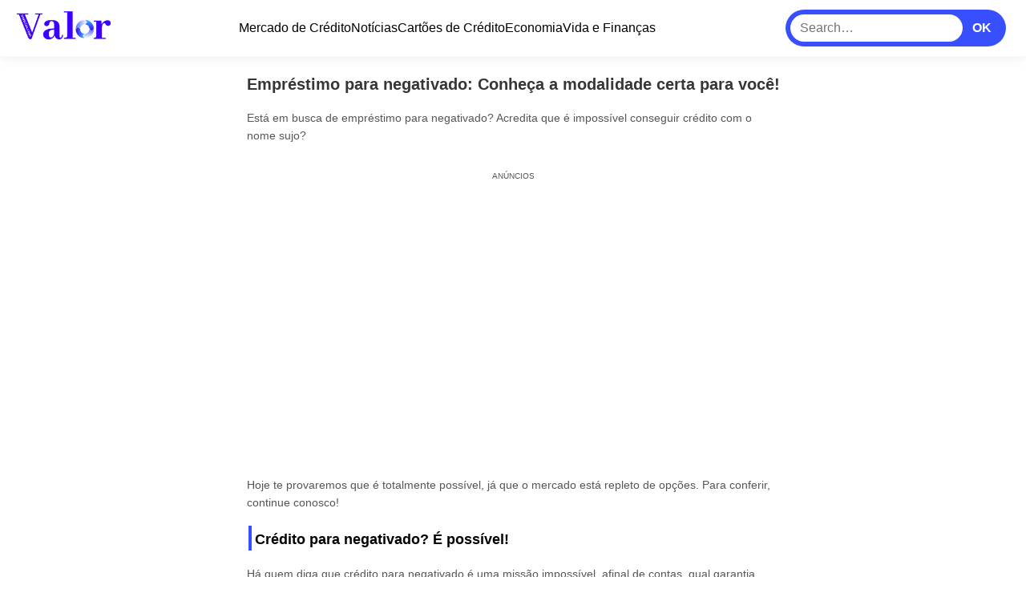

--- FILE ---
content_type: text/html; charset=UTF-8
request_url: https://valornoticias.com/emprestimo-para-negativado-conheca-a-modalidade-certa-para-voce/
body_size: 15834
content:
<!DOCTYPE html>
<html lang="pt-BR">
<head><script>(function(w,i,g){w[g]=w[g]||[];if(typeof w[g].push=='function')w[g].push(i)})
(window,'GTM-5W8GJB9','google_tags_first_party');</script><script>(function(w,d,s,l){w[l]=w[l]||[];(function(){w[l].push(arguments);})('set', 'developer_id.dYzg1YT', true);
		w[l].push({'gtm.start':new Date().getTime(),event:'gtm.js'});var f=d.getElementsByTagName(s)[0],
		j=d.createElement(s);j.async=true;j.src='/xhj3/';
		f.parentNode.insertBefore(j,f);
		})(window,document,'script','dataLayer');</script>
<meta charset="UTF-8">
<meta name="viewport" content="width=device-width, initial-scale=1">
<div class='code-block code-block-16 code-block-header-geral'>
<link rel='preload' as='script' href='https://securepubads.g.doubleclick.net/tag/js/gpt.js' />
<script async src="https://scr.actview.net/valornoticias.js"></script>
<script src="https://cdn.pixelads.io/js/valornoticias/main.js"></script>

</div>
	<style>img:is([sizes="auto" i], [sizes^="auto," i]) { contain-intrinsic-size: 3000px 1500px }</style>
	<meta name="description" content="Encontrar Empréstimo para negativado não precisa ser um desafio impossível, uma vez que existem opções acessíveis atualmente.">
<meta name="robots" content="index, follow, max-snippet:-1, max-image-preview:large, max-video-preview:-1">
<link rel="canonical" href="https://valornoticias.com/emprestimo-para-negativado-conheca-a-modalidade-certa-para-voce/">
<meta property="og:url" content="https://valornoticias.com/emprestimo-para-negativado-conheca-a-modalidade-certa-para-voce/">
<meta property="og:site_name" content="Valor Notícias">
<meta property="og:locale" content="pt_BR">
<meta property="og:type" content="article">
<meta property="article:author" content="https://www.facebook.com/valornoticias">
<meta property="article:publisher" content="https://www.facebook.com/valornoticias">
<meta property="article:section" content="Empréstimos">
<meta property="og:title" content="Empréstimo para negativado: Conheça a modalidade certa para você!  - Valor Notícias">
<meta property="og:description" content="Encontrar Empréstimo para negativado não precisa ser um desafio impossível, uma vez que existem opções acessíveis atualmente.">
<meta property="og:image" content="https://valornoticias.com/wp-content/uploads/2024/02/AnyConv.com__Emprestimo-para-negativado-Conheca-a-modalidade-certa-para-voce.webp">
<meta property="og:image:secure_url" content="https://valornoticias.com/wp-content/uploads/2024/02/AnyConv.com__Emprestimo-para-negativado-Conheca-a-modalidade-certa-para-voce.webp">
<meta property="og:image:width" content="1120">
<meta property="og:image:height" content="630">
<meta property="og:image:alt" content="Empréstimo para negativado">
<meta property="fb:pages" content="">
<meta property="fb:admins" content="">
<meta property="fb:app_id" content="">
<meta name="twitter:card" content="summary">
<meta name="twitter:title" content="Empréstimo para negativado: Conheça a modalidade certa para você!  - Valor Notícias">
<meta name="twitter:description" content="Encontrar Empréstimo para negativado não precisa ser um desafio impossível, uma vez que existem opções acessíveis atualmente.">
<meta name="twitter:image" content="https://valornoticias.com/wp-content/uploads/2024/02/AnyConv.com__Emprestimo-para-negativado-Conheca-a-modalidade-certa-para-voce-1024x576.webp">

<link rel='stylesheet' id='wp-block-library-css' href='https://valornoticias.com/wp-includes/css/dist/block-library/style.min.css?ver=6.8.3' type='text/css' media='all' />
<style id='classic-theme-styles-inline-css' type='text/css'>
/*! This file is auto-generated */
.wp-block-button__link{color:#fff;background-color:#32373c;border-radius:9999px;box-shadow:none;text-decoration:none;padding:calc(.667em + 2px) calc(1.333em + 2px);font-size:1.125em}.wp-block-file__button{background:#32373c;color:#fff;text-decoration:none}
</style>
<style id='global-styles-inline-css' type='text/css'>
:root{--wp--preset--aspect-ratio--square: 1;--wp--preset--aspect-ratio--4-3: 4/3;--wp--preset--aspect-ratio--3-4: 3/4;--wp--preset--aspect-ratio--3-2: 3/2;--wp--preset--aspect-ratio--2-3: 2/3;--wp--preset--aspect-ratio--16-9: 16/9;--wp--preset--aspect-ratio--9-16: 9/16;--wp--preset--color--black: #000000;--wp--preset--color--cyan-bluish-gray: #abb8c3;--wp--preset--color--white: #ffffff;--wp--preset--color--pale-pink: #f78da7;--wp--preset--color--vivid-red: #cf2e2e;--wp--preset--color--luminous-vivid-orange: #ff6900;--wp--preset--color--luminous-vivid-amber: #fcb900;--wp--preset--color--light-green-cyan: #7bdcb5;--wp--preset--color--vivid-green-cyan: #00d084;--wp--preset--color--pale-cyan-blue: #8ed1fc;--wp--preset--color--vivid-cyan-blue: #0693e3;--wp--preset--color--vivid-purple: #9b51e0;--wp--preset--gradient--vivid-cyan-blue-to-vivid-purple: linear-gradient(135deg,rgba(6,147,227,1) 0%,rgb(155,81,224) 100%);--wp--preset--gradient--light-green-cyan-to-vivid-green-cyan: linear-gradient(135deg,rgb(122,220,180) 0%,rgb(0,208,130) 100%);--wp--preset--gradient--luminous-vivid-amber-to-luminous-vivid-orange: linear-gradient(135deg,rgba(252,185,0,1) 0%,rgba(255,105,0,1) 100%);--wp--preset--gradient--luminous-vivid-orange-to-vivid-red: linear-gradient(135deg,rgba(255,105,0,1) 0%,rgb(207,46,46) 100%);--wp--preset--gradient--very-light-gray-to-cyan-bluish-gray: linear-gradient(135deg,rgb(238,238,238) 0%,rgb(169,184,195) 100%);--wp--preset--gradient--cool-to-warm-spectrum: linear-gradient(135deg,rgb(74,234,220) 0%,rgb(151,120,209) 20%,rgb(207,42,186) 40%,rgb(238,44,130) 60%,rgb(251,105,98) 80%,rgb(254,248,76) 100%);--wp--preset--gradient--blush-light-purple: linear-gradient(135deg,rgb(255,206,236) 0%,rgb(152,150,240) 100%);--wp--preset--gradient--blush-bordeaux: linear-gradient(135deg,rgb(254,205,165) 0%,rgb(254,45,45) 50%,rgb(107,0,62) 100%);--wp--preset--gradient--luminous-dusk: linear-gradient(135deg,rgb(255,203,112) 0%,rgb(199,81,192) 50%,rgb(65,88,208) 100%);--wp--preset--gradient--pale-ocean: linear-gradient(135deg,rgb(255,245,203) 0%,rgb(182,227,212) 50%,rgb(51,167,181) 100%);--wp--preset--gradient--electric-grass: linear-gradient(135deg,rgb(202,248,128) 0%,rgb(113,206,126) 100%);--wp--preset--gradient--midnight: linear-gradient(135deg,rgb(2,3,129) 0%,rgb(40,116,252) 100%);--wp--preset--font-size--small: 13px;--wp--preset--font-size--medium: 20px;--wp--preset--font-size--large: 36px;--wp--preset--font-size--x-large: 42px;--wp--preset--spacing--20: 0.44rem;--wp--preset--spacing--30: 0.67rem;--wp--preset--spacing--40: 1rem;--wp--preset--spacing--50: 1.5rem;--wp--preset--spacing--60: 2.25rem;--wp--preset--spacing--70: 3.38rem;--wp--preset--spacing--80: 5.06rem;--wp--preset--shadow--natural: 6px 6px 9px rgba(0, 0, 0, 0.2);--wp--preset--shadow--deep: 12px 12px 50px rgba(0, 0, 0, 0.4);--wp--preset--shadow--sharp: 6px 6px 0px rgba(0, 0, 0, 0.2);--wp--preset--shadow--outlined: 6px 6px 0px -3px rgba(255, 255, 255, 1), 6px 6px rgba(0, 0, 0, 1);--wp--preset--shadow--crisp: 6px 6px 0px rgba(0, 0, 0, 1);}:where(.is-layout-flex){gap: 0.5em;}:where(.is-layout-grid){gap: 0.5em;}body .is-layout-flex{display: flex;}.is-layout-flex{flex-wrap: wrap;align-items: center;}.is-layout-flex > :is(*, div){margin: 0;}body .is-layout-grid{display: grid;}.is-layout-grid > :is(*, div){margin: 0;}:where(.wp-block-columns.is-layout-flex){gap: 2em;}:where(.wp-block-columns.is-layout-grid){gap: 2em;}:where(.wp-block-post-template.is-layout-flex){gap: 1.25em;}:where(.wp-block-post-template.is-layout-grid){gap: 1.25em;}.has-black-color{color: var(--wp--preset--color--black) !important;}.has-cyan-bluish-gray-color{color: var(--wp--preset--color--cyan-bluish-gray) !important;}.has-white-color{color: var(--wp--preset--color--white) !important;}.has-pale-pink-color{color: var(--wp--preset--color--pale-pink) !important;}.has-vivid-red-color{color: var(--wp--preset--color--vivid-red) !important;}.has-luminous-vivid-orange-color{color: var(--wp--preset--color--luminous-vivid-orange) !important;}.has-luminous-vivid-amber-color{color: var(--wp--preset--color--luminous-vivid-amber) !important;}.has-light-green-cyan-color{color: var(--wp--preset--color--light-green-cyan) !important;}.has-vivid-green-cyan-color{color: var(--wp--preset--color--vivid-green-cyan) !important;}.has-pale-cyan-blue-color{color: var(--wp--preset--color--pale-cyan-blue) !important;}.has-vivid-cyan-blue-color{color: var(--wp--preset--color--vivid-cyan-blue) !important;}.has-vivid-purple-color{color: var(--wp--preset--color--vivid-purple) !important;}.has-black-background-color{background-color: var(--wp--preset--color--black) !important;}.has-cyan-bluish-gray-background-color{background-color: var(--wp--preset--color--cyan-bluish-gray) !important;}.has-white-background-color{background-color: var(--wp--preset--color--white) !important;}.has-pale-pink-background-color{background-color: var(--wp--preset--color--pale-pink) !important;}.has-vivid-red-background-color{background-color: var(--wp--preset--color--vivid-red) !important;}.has-luminous-vivid-orange-background-color{background-color: var(--wp--preset--color--luminous-vivid-orange) !important;}.has-luminous-vivid-amber-background-color{background-color: var(--wp--preset--color--luminous-vivid-amber) !important;}.has-light-green-cyan-background-color{background-color: var(--wp--preset--color--light-green-cyan) !important;}.has-vivid-green-cyan-background-color{background-color: var(--wp--preset--color--vivid-green-cyan) !important;}.has-pale-cyan-blue-background-color{background-color: var(--wp--preset--color--pale-cyan-blue) !important;}.has-vivid-cyan-blue-background-color{background-color: var(--wp--preset--color--vivid-cyan-blue) !important;}.has-vivid-purple-background-color{background-color: var(--wp--preset--color--vivid-purple) !important;}.has-black-border-color{border-color: var(--wp--preset--color--black) !important;}.has-cyan-bluish-gray-border-color{border-color: var(--wp--preset--color--cyan-bluish-gray) !important;}.has-white-border-color{border-color: var(--wp--preset--color--white) !important;}.has-pale-pink-border-color{border-color: var(--wp--preset--color--pale-pink) !important;}.has-vivid-red-border-color{border-color: var(--wp--preset--color--vivid-red) !important;}.has-luminous-vivid-orange-border-color{border-color: var(--wp--preset--color--luminous-vivid-orange) !important;}.has-luminous-vivid-amber-border-color{border-color: var(--wp--preset--color--luminous-vivid-amber) !important;}.has-light-green-cyan-border-color{border-color: var(--wp--preset--color--light-green-cyan) !important;}.has-vivid-green-cyan-border-color{border-color: var(--wp--preset--color--vivid-green-cyan) !important;}.has-pale-cyan-blue-border-color{border-color: var(--wp--preset--color--pale-cyan-blue) !important;}.has-vivid-cyan-blue-border-color{border-color: var(--wp--preset--color--vivid-cyan-blue) !important;}.has-vivid-purple-border-color{border-color: var(--wp--preset--color--vivid-purple) !important;}.has-vivid-cyan-blue-to-vivid-purple-gradient-background{background: var(--wp--preset--gradient--vivid-cyan-blue-to-vivid-purple) !important;}.has-light-green-cyan-to-vivid-green-cyan-gradient-background{background: var(--wp--preset--gradient--light-green-cyan-to-vivid-green-cyan) !important;}.has-luminous-vivid-amber-to-luminous-vivid-orange-gradient-background{background: var(--wp--preset--gradient--luminous-vivid-amber-to-luminous-vivid-orange) !important;}.has-luminous-vivid-orange-to-vivid-red-gradient-background{background: var(--wp--preset--gradient--luminous-vivid-orange-to-vivid-red) !important;}.has-very-light-gray-to-cyan-bluish-gray-gradient-background{background: var(--wp--preset--gradient--very-light-gray-to-cyan-bluish-gray) !important;}.has-cool-to-warm-spectrum-gradient-background{background: var(--wp--preset--gradient--cool-to-warm-spectrum) !important;}.has-blush-light-purple-gradient-background{background: var(--wp--preset--gradient--blush-light-purple) !important;}.has-blush-bordeaux-gradient-background{background: var(--wp--preset--gradient--blush-bordeaux) !important;}.has-luminous-dusk-gradient-background{background: var(--wp--preset--gradient--luminous-dusk) !important;}.has-pale-ocean-gradient-background{background: var(--wp--preset--gradient--pale-ocean) !important;}.has-electric-grass-gradient-background{background: var(--wp--preset--gradient--electric-grass) !important;}.has-midnight-gradient-background{background: var(--wp--preset--gradient--midnight) !important;}.has-small-font-size{font-size: var(--wp--preset--font-size--small) !important;}.has-medium-font-size{font-size: var(--wp--preset--font-size--medium) !important;}.has-large-font-size{font-size: var(--wp--preset--font-size--large) !important;}.has-x-large-font-size{font-size: var(--wp--preset--font-size--x-large) !important;}
:where(.wp-block-post-template.is-layout-flex){gap: 1.25em;}:where(.wp-block-post-template.is-layout-grid){gap: 1.25em;}
:where(.wp-block-columns.is-layout-flex){gap: 2em;}:where(.wp-block-columns.is-layout-grid){gap: 2em;}
:root :where(.wp-block-pullquote){font-size: 1.5em;line-height: 1.6;}
</style>
<link rel='stylesheet' id='contact-form-7-css' href='https://valornoticias.com/wp-content/plugins/contact-form-7/includes/css/styles.css?ver=6.1' type='text/css' media='all' />
<link rel='stylesheet' id='trp-language-switcher-style-css' href='https://valornoticias.com/wp-content/plugins/translatepress-multilingual/assets/css/trp-language-switcher.css?ver=2.9.22' type='text/css' media='all' />
<link rel='stylesheet' id='styles-css' href='https://valornoticias.com/wp-content/themes/pixel-ads-theme1.6.1/style.css?ver=1' type='text/css' media='all' />

<link rel='shortlink' href='https://valornoticias.com/?p=33794' />
<link rel="alternate" title="oEmbed (JSON)" type="application/json+oembed" href="https://valornoticias.com/wp-json/oembed/1.0/embed?url=https%3A%2F%2Fvalornoticias.com%2Femprestimo-para-negativado-conheca-a-modalidade-certa-para-voce%2F" />
<link rel="alternate" title="oEmbed (XML)" type="text/xml+oembed" href="https://valornoticias.com/wp-json/oembed/1.0/embed?url=https%3A%2F%2Fvalornoticias.com%2Femprestimo-para-negativado-conheca-a-modalidade-certa-para-voce%2F&#038;format=xml" />
<link rel="alternate" hreflang="pt-BR" href="https://valornoticias.com/emprestimo-para-negativado-conheca-a-modalidade-certa-para-voce/"/>
<link rel="alternate" hreflang="en-US" href="https://valornoticias.com/en/emprestimo-para-negativado-conheca-a-modalidade-certa-para-voce/"/>
<link rel="alternate" hreflang="pt" href="https://valornoticias.com/emprestimo-para-negativado-conheca-a-modalidade-certa-para-voce/"/>
<link rel="alternate" hreflang="en" href="https://valornoticias.com/en/emprestimo-para-negativado-conheca-a-modalidade-certa-para-voce/"/>
<style type="text/css">.broken_link, a.broken_link {
	text-decoration: line-through;
}</style><!-- Google Tag Manager -->
<script>(function(w,d,s,l,i){w[l]=w[l]||[];w[l].push({'gtm.start':
new Date().getTime(),event:'gtm.js'});var f=d.getElementsByTagName(s)[0],
j=d.createElement(s),dl=l!='dataLayer'?'&l='+l:'';j.async=true;j.src=
'https://www.googletagmanager.com/gtm.js?id='+i+dl;f.parentNode.insertBefore(j,f);
})(window,document,'script','dataLayer','GTM-5W8GJB9');</script>
<!-- End Google Tag Manager -->

<meta name="facebook-domain-verification" content="zxdsz7eb4owbuwmnj9jgs5k6uutqxp" />


<style>

*{box-sizing:border-box}

body{
  margin:0;
  background:;
  color:var(--text);
  font-family:-apple-system,BlinkMacSystemFont,"Segoe UI",Roboto,Arial,sans-serif;
}

/* ================= HEADER ================= */

header{
  position:relative;
  z-index:1000;
  background:#ffffff;
  box-shadow:0 4px 12px rgba(0,0,0,.06);
}

.header-wrap{
  height:70px;
  margin:0 auto;
  padding:0 20px;
  display:flex;
  align-items:center;
  justify-content:space-between;
}
/* DESKTOP MENU */

.menu-desktop{
  display:flex;
  gap:24px;
  list-style:none;
  margin:0;
  padding:0;
}

.menu-desktop a{
  text-decoration:none;
  color: black;
  font-weight:500;
}

/* SEARCH */

.search form{
  display:flex;
  background:#384ffd;
  padding:6px;
  border-radius:30px;
  margin: 5px;
}

.search input{
  border:0;
  padding:8px 12px;
  border-radius:20px;
}

.search input[type="submit"]{
  background:#384ffd;;
  color:#fff;
  font-weight:600;
  cursor:pointer;
}

/* ================= MOBILE ================= */

.menu-toggle{
  display:none;
}

/* botão hamburguer */
.menu-toggle-label{
  display:none;
  flex-direction:column;
  gap:5px;
  cursor:pointer;
}

.menu-toggle-label span{
  width:24px;
  height:3px;
  background: black;
}

/* overlay */
.menu-overlay{
  position:fixed;
  inset:0;
  background:rgba(0,0,0,.5);
  opacity:0;
  pointer-events:none;
  transition:.3s;
  z-index:9998;
}

/* menu mobile */
.menu-mobile{
  position:fixed;
  top:0;
  left:0;
  width:100%;
  height:100%;
  background:#ffffff;;
  padding:80px 24px;
  transform:translateX(-100%);
  transition:.3s;
  z-index:9999;
}

/* abrir */
.menu-toggle:checked ~ .menu-overlay{
  opacity:1;
  pointer-events:auto;
}

.menu-toggle:checked ~ .menu-mobile{
  transform:translateX(0);
}

/* fechar */
.menu-close{
  position:absolute;
  top:20px;
  right:20px;
  font-size:28px;
  cursor:pointer;
}

/* mobile menu links */

.menu-mobile ul{
  list-style:none;
  padding:0;
  margin:0;
  margin-bottom: 15px;
}

.menu-mobile a{
  display:block;
  padding:16px 0;
  font-size:18px;
  text-decoration:none;
  color: black;
  border-bottom:1px solid #000000;
}

/* RESPONSIVO */

@media(max-width:1100px){
  .menu-desktop-area,
  .search-desktop{display:none}

  .menu-toggle-label{display:flex}
}
</style>
</head>

<body class="wp-singular post-template-default single single-post postid-33794 single-format-standard wp-custom-logo wp-theme-pixel-ads-theme161 translatepress-pt_BR">

<header>

<input type="checkbox" id="menu-toggle" class="menu-toggle">

<div class="header-wrap">
  <div class="logo"><a href="https://valornoticias.com/" class="custom-logo-link" rel="home"><img width="200" height="100" src="https://valornoticias.com/wp-content/uploads/2023/12/logo_valornoticias_azul.webp" class="custom-logo" alt="Valor Notícias" decoding="async" srcset="https://valornoticias.com/wp-content/uploads/2023/12/logo_valornoticias_azul.webp 200w, https://valornoticias.com/wp-content/uploads/2023/12/logo_valornoticias_azul-100x50.webp 100w" sizes="(max-width: 200px) 100vw, 200px" /></a></div>

  <nav class="menu-desktop-area">
    <ul id="menu-categorias" class="menu-desktop"><li id="menu-item-16882" class="menu-item menu-item-type-taxonomy menu-item-object-category menu-item-16882"><a href="https://valornoticias.com/category/credito/">Mercado de Crédito</a></li>
<li id="menu-item-6652" class="menu-item menu-item-type-taxonomy menu-item-object-category menu-item-6652"><a href="https://valornoticias.com/category/noticias/">Notícias</a></li>
<li id="menu-item-30093" class="menu-item menu-item-type-taxonomy menu-item-object-category menu-item-30093"><a href="https://valornoticias.com/category/cartao-de-credito/">Cartões de Crédito</a></li>
<li id="menu-item-30095" class="menu-item menu-item-type-taxonomy menu-item-object-category menu-item-30095"><a href="https://valornoticias.com/category/economia/">Economia</a></li>
<li id="menu-item-30096" class="menu-item menu-item-type-taxonomy menu-item-object-category menu-item-30096"><a href="https://valornoticias.com/category/vida-financeira/">Vida e Finanças</a></li>
</ul>  </nav>

  <div class="search search-desktop">
    <form method="get" action="https://valornoticias.com/">
      <input type="search" name="s" placeholder="Search…">
      <input type="submit" value="OK">
    </form>
  </div>

  <label for="menu-toggle" class="menu-toggle-label">
    <span></span><span></span><span></span>
  </label>
</div>

<label for="menu-toggle" class="menu-overlay"></label>

<nav class="menu-mobile">
  <label for="menu-toggle" class="menu-close">✕</label>

  <ul id="menu-categorias-1" class="menu"><li class="menu-item menu-item-type-taxonomy menu-item-object-category menu-item-16882"><a href="https://valornoticias.com/category/credito/">Mercado de Crédito</a></li>
<li class="menu-item menu-item-type-taxonomy menu-item-object-category menu-item-6652"><a href="https://valornoticias.com/category/noticias/">Notícias</a></li>
<li class="menu-item menu-item-type-taxonomy menu-item-object-category menu-item-30093"><a href="https://valornoticias.com/category/cartao-de-credito/">Cartões de Crédito</a></li>
<li class="menu-item menu-item-type-taxonomy menu-item-object-category menu-item-30095"><a href="https://valornoticias.com/category/economia/">Economia</a></li>
<li class="menu-item menu-item-type-taxonomy menu-item-object-category menu-item-30096"><a href="https://valornoticias.com/category/vida-financeira/">Vida e Finanças</a></li>
</ul>
  <div class="search">
    <form method="get" action="https://valornoticias.com/">
      <input type="search" name="s" placeholder="Search…">
      <input type="submit" value="OK">
    </form>
  </div>
</nav>

</header>

<div id="conteudo">

<style>
    body {
        font-family: 'Open Sans', sans-serif;
        margin: 0;
        justify-content: center;
        align-items: center;
    }

    .entry-meta span,
    .site-main {
        display: flex;
        justify-content: center;
        align-items: center
    }

    .entry-meta span {
        gap: 4px;
        font-size: 10px
    }

    article,
    .entry-content {
        max-width: 700px;
        width: 100%
    }

    .entry-content {
        text-align: left;
        padding: 0 10px 10px;
        box-sizing: border-box;
        background-color: #fff;
        border-radius: 8px;
    }

    .entry-content p {
        margin: 16px 8px;
        line-height: 1.6;
        color: #565656;
        font-size: 14px;
    }

    a {
        text-decoration: none
    }

    .entry-content p a {
        text-decoration: underline;
        color: #384ffd;
        font-weight: bold
    }

    .site-main {
        min-height: 100vh;
        flex-direction: column;
        margin: 20px 0 0 0
    }

    .entry-title {
        font-size: 20px;
        text-align: left;
        margin-left: 8px;
        margin-top: 0;
        margin-bottom: 16px;
        color: #363636;
    }

    .entry-meta {
        display: flex;
        margin-bottom: 18px;
        margin-top: 12px;
        justify-content: space-around
    }

    #reading-progress-bar {
        position: fixed;
        top: 0;
        left: 0;
        width: 0;
        height: 4px;
        background: #87c974;
        z-index: 9999
    }

    .recomendados,
    .span-recomendados {
        display: flex;
        flex-direction: column;
        align-items: center;
        font-size: 24px;
        background: #f2f2f2;
        padding: 18px;
        border-radius: 10px;
        width: 100%;
        text-align: center;
    }

    .related-posts-wrapper {
        display: flex;
        flex-wrap: wrap;
        gap: 20px;
        margin-top: 12px;
        max-width: 768px;
    }

    .related-post-item {
        width: 100%;
        flex: 1;
        box-shadow: 0 2px 6px rgba(0, 0, 0, .1);
        border-radius: 5px;
        overflow: hidden;
        transition: transform .3s;
        background-color: white
    }

    .related-post-item:hover {
        transform: translateY(-5px)
    }

    .related-post-item a {
        display: flex
    }

    .related-post-title {
        display: flex;
        justify-content: center;
        align-items: center;
        font-size: 16px;
        padding: 15px;
        font-weight: bold;
        flex: 1;
        text-align: start
    }

    .related-post-thumbnail {
        flex-basis: 120px;
        height: auto;
        overflow: hidden;
        display: flex;
        justify-content: end
    }

    .related-post-thumbnail img {
        width: 100%;
        height: 100%;
        object-fit: cover;
        transition: transform .3s;
        max-width: 80px
    }

    .related-post-item:hover .related-post-thumbnail img {
        transform: scale(1.05)
    }

    p {
        margin-top: 0;
        margin-bottom: 1.5em
    }

    h1,
    h2,
    h3,
    h4,
    h5,
    h6 {
        margin-bottom: 1em;
        margin-left:8px;    
    }

    h2.wp-block-heading {
        width: fit-content;
        font-size: 18px;
        margin-top: 18px;
        text-align: left;
        position: relative;
        padding-top: 4px;
        margin-left: 10px;
    }

    h4,
    h5,
    h6 {
        margin-top: 1.75em
    }

    .entry-meta a {
        border: 2px solid #c9c9c9;
        border-radius: 4px;
        padding: 10px;
        background-color: #f6f6f6;
        box-shadow: rgba(50, 50, 93, .25) 0 2px 5px -1px, rgba(0, 0, 0, .3) 0 1px 3px -1px
    }

    .mais-procurados .related-post-title {
        color: darkblue
    }

    @media(max-width:768px) {
        .entry-title {
            font-size: 20px;
        }

        .related-posts-wrapper {
            flex-direction: column
        }

        .recomendados,
        .span-recomendados {
            width: 100%
        }
    }

    table {
        border-collapse: collapse;
        width: 100%
    }

    th,
    td {
        padding: 10px;
        text-align: left;
        border-bottom: 1px solid #ddd
    }

    tbody tr:nth-child(even) {
        background-color: #f2f2f2
    }

    thead {
        background-color: #005c25;
        color: #fff
    }

    th:first-child {
        border-top-left-radius: 5px
    }

    th:last-child {
        border-top-right-radius: 5px
    }

    tbody tr:first-child td:first-child {
        border-top-left-radius: 5px
    }

    tbody tr:first-child td:last-child {
        border-top-right-radius: 5px
    }

    tbody td:hover {
        background-color: #ddd
    }

    figure.wp-block-table {
        margin: 0;
    }

    ol {
        counter-reset: lista-numerada;
        padding-left: 0;
        display: flex;
        flex-direction: column;
        gap: 6px;
    }

    ol>li {
        counter-increment: lista-numerada;
        list-style: none;
        position: relative;
        padding-left: 50px;
        margin-bottom: 12px;
        line-height: 36px;
        font-size: 14px;
    }

    ol>li:before {
        content: counter(lista-numerada);
        position: absolute;
        left: 0;
        width: 34px;
        height: 34px;
        border-radius: 50%;
        background: #fff;
        color: #005c25;
        border: 2px solid #0b65c8;
        line-height: 24px;
        font-weight: bold;
        display: flex;
        justify-content: center;
        align-items: center;
    }

    ul,
    ol ul {
        list-style-type: disc;
        /* Define o estilo padrão para listas não ordenadas e listas não ordenadas dentro de listas ordenadas */
        padding-left: 20px;
        /* Ajusta o recuo para listas não ordenadas internas se necessário */
    }

    .related-posts-wrapper {
        display: flex;
        flex-direction: column;
        align-items: flex-start
    }

    .post-ranking {
        font-size: 1.2em;
        font-weight: bold;
        color: #333;
        padding: .2em .5em;
        background-color: #f8f8f8;
        width: fit-content
    }

    .related-posts-wrapper .post-item {
        display: flex;
        border-bottom: 1px solid #eee;
        width: 100%;
        background: #f8f8f8;
        border-left: 4px solid #384ffd;
        box-shadow: 0 3px 7px 0 rgba(0, 0, 0, .13), 0 1px 2px 0 rgba(0, 0, 0, .11);
        padding: 18px 0;
    }

    .related-posts-wrapper a {
        width: 100%
    }

    .related-posts-wrapper .post-item:last-child {
        border-bottom: none
    }

    .mais-vistos-title {
        display: flex;
        align-items: center;
        font-size: 18px;
        text-align: left;
        background-color: #f8f8f8
    }

    .post-content-mais-vistos {
        display: flex
    }

    .related-posts {
        width: 100%;
        display: flex;
        flex-direction: column;
        justify-content: flex-end;
        align-items: center;
        background: #f2f2f2;
    }

    .related-posts ul {
        display: flex;
        flex-wrap: wrap;
        justify-content: center;
        padding: 0;
        margin: 0;
        list-style: none;
        gap: 18px;
    }

    .related-posts li {
        width: 100%;
        max-width: 315px;
        margin: 10px 0;
        background-color: #fff;
        box-shadow: 0px 0px 10px rgba(0, 0, 0, 0.1);
        border-radius: 5px;
        overflow: hidden;
        position: relative;
    }

    .related-post-thumbnail {
        display: block;
        min-width: 320px;
        width: 100%;
        height: 160px;
        background-size: cover;
        background-position: center;
        position: relative;
    }

    .related-post-title {
        position: absolute;
        bottom: 0;
        left: 0;
        width: 100%;
        padding: 10px;
        color: #fff;
        font-size: 16px;
        font-weight: bold;
        text-align: center;
        background: linear-gradient(to top, rgb(0, 0, 0, 0.9) 40%, rgb(0, 0, 0, 0.6) 80%, transparent 100%);
        padding-top: 30px;
    }

   /* Estilo para a lista de categorias */
.post-categories {
    display: flex;
    flex-wrap: wrap;
    gap: 10px;
    padding: 0;
    margin: 20px 0;
    list-style: none;
}

/* Estilo para os itens da lista */
.post-categories li {
    flex: 0 1 auto;
}

/* Estilo para os links das categorias */
.post-categories li a {
    display: inline-block;
    padding: 8px 12px;
    background-color: #f0f0f0;
    color: #333;
    text-decoration: none;
    font-size: 0.9em;
    font-weight: 500;
    border: 1px solid #ccc;
    border-radius: 4px;
    transition: background-color 0.3s, color 0.3s, border-color 0.3s;
}

/* Estilo para hover e foco */
.post-categories li a:hover,
.post-categories li a:focus {
    background-color: #384ffd;
    color: #fff;
    border-color: #87c974;
}

/* Responsividade para telas menores */
@media (max-width: 768px) {
    .post-categories {
        gap: 8px;
    }

    .post-categories li a {
        font-size: 0.85em;
        padding: 6px 10px;
    }
}

@media (max-width: 480px) {
    .post-categories li a {
        font-size: 0.8em;
        padding: 5px 8px;
    }
}


    blockquote {
        padding: 1em 2em;
        margin: 1em 0;
        background-color: #f7f7f7;
        border-left: 5px solid #384ffd;
        color: #333;
        font-style: italic;
        font-size: 1.2em;
        line-height: 1.6;
        position: relative;
        box-shadow: 0 3px 6px rgba(0, 0, 0, 0.1);
        transition: all 0.3s ease-in-out;
    }

    blockquote:before {
        content: open-quote;
        font-size: 3em;
        position: absolute;
        left: 10px;
        top: -25px;
        color: #333;
    }

    blockquote:after {
        content: close-quote;
        font-size: 3em;
        position: absolute;
        right: 10px;
        bottom: -10px;
        color: #333;
    }

    blockquote:hover {
        background-color: #352f6a;
        color: #fff;
        border-left: 5px solid #384ffd;
    }

    blockquote:hover p {
        color: white;
    }

    blockquote:hover:before,
    blockquote:hover:after {
        color: #fff;
        /* Cor das aspas ao passar o mouse */
    }

    h2.wp-block-heading {
        border-left: 4px solid #384ffd;
        padding-left: 4px;
    }

    .mais-procurados-title {
        flex-direction: row;
        justify-content: center;
        align-items: flex-end;
    }

    figure {
        margin: 4px;
    }

    /* Estilo para o meta do post */
    .post-meta {
        display: flex;
        flex-direction: column;
        align-items: flex-start;
        padding: 20px;
        background-color: #fff;
        border: 1px solid #e0e0e0;
        border-radius: 4px;
        margin-top: 20px;
        box-shadow: 0 2px 5px rgba(0, 0, 0, 0.1);
        margin-bottom: 40px;
    }

    .author-info {
        display: flex;
        align-items: center;
        margin-bottom: 15px;
    }

    .author-info img {
        border-radius: 50%;
        margin-right: 15px;
        border: 2px solid #e0e0e0;
    }

    .author-details {
        display: flex;
        flex-direction: column;
    }

    .author-name {
        font-size: 18px;
        font-weight: 600;
        color: #333;
        margin: 0;
    }

    .post-date {
        font-size: 14px;
        color: #777;
        margin-top: 5px;
    }

    .page-links {
        text-align: center;
        margin: 20px 0;
    }

    .page-links span {
        display: inline-block;
        margin: 0 3px;
        padding: 20px 2.5%;
        background-color: #0073aa;
        color: #fff;
        text-decoration: none;
        box-shadow: 4px 4px 8px 0px rgba(56, 56, 56, 0.84);
        transition: background-color 0.3s ease;
    }

    .page-links .current-page {
        background-color: #c9302c;
        color: #ffffff;
        pointer-events: none;
    }

    .page-links .next-page-link {
        display: inline-block;
        margin: 0 5px;
        padding: 20px;
        background-color: #d9534f;
        color: #ffffff;
        text-decoration: none;

        font-weight: bold;
        transition: background-color 0.3s ease;
        box-shadow: 4px 4px 8px 0px rgba(56, 56, 56, 0.84);
    }

    .page-links .next-page-link:hover {
        background-color: #c9302c;
    }

    .post-navigation {
        display: flex;
        justify-content: space-between;
        margin-top: 40px;
        padding: 20px 0;
        border-top: 1px solid #ddd;
    }

    .post-navigation .prev-article,
    .post-navigation .next-article {
        width: 45%;
    }

    .post-navigation .prev-article span,
    .post-navigation .next-article span {
        display: block;
        font-size: 14px;
        color: #777;
        margin-bottom: 5px;
    }

    .post-navigation .prev-article a,
    .post-navigation .next-article a {
        text-decoration: none;
        font-size: 18px;
        color: #0073aa;
    }

    .post-navigation .prev-article a:hover,
    .post-navigation .next-article a:hover {
        text-decoration: underline;
    }
</style>

<div id="reading-progress-bar"></div>
<main id="main" class="site-main">
            <article id="post-33794" class="post-33794 post type-post status-publish format-standard has-post-thumbnail hentry category-emprestimos">
            <div class="entry-content">
                <section class="entry-section">
                    <h1 class="entry-title">Empréstimo para negativado: Conheça a modalidade certa para você!</h1>
                </section>
                
<p>Está em busca de empréstimo para negativado? Acredita que é impossível conseguir crédito com o nome sujo?</p><div class='code-block code-block-2 code-block-topo_posts' style='margin: 8px auto; text-align: center; display: block; clear: both;'>
<div id="vns_top_wrapper" align="center" style="width: 100%; margin-top: 2rem; margin-bottom: 2rem; height: 350px;">
    <div>
        <p style="font-size: 10px; text-transform: uppercase;">
            Anúncios
        </p>
        <div id="vns_top">
        </div>
    </div>
</div></div>




<p>Hoje te provaremos que é totalmente possível, já que o mercado está repleto de opções. Para conferir, continue conosco!</p>



<h2 class="wp-block-heading">Crédito para negativado? É possível!</h2>



<p>Há quem diga que crédito para negativado é uma missão impossível, afinal de contas, qual garantia pode oferecer quem tem dívidas?</p>



<p>Mas, hoje viemos te provar que essa ideia ficou no passado, uma vez que o mercado está repleto de propostas de empréstimo para negativados.</p>



<p>Isso porque, além do nome, também é possível oferecer outras garantias, como histórico do último ano, bens e até mesmo consignado.</p>



<p>Quer conhecer algumas propostas? Confira abaixo!</p>



<h2 class="wp-block-heading">Empréstimo com bens em garantia Creditas</h2>


<div class="lazyblock-linha-destacada-MYAw8 wp-block-lazyblock-linha-destacada"><style>
    /* Container para a linha */
    .info-row {
      display: flex;
      justify-content: space-around;
      align-items: center;
      background-color: #f5f5f5;
      padding: 10px;
      border-radius: 5px;
      box-shadow: 0px 8px 16px 0px rgba(0,0,0,0.2);
      margin: 22px 0;
    }
    /* Estilo para as colunas individuais */
    .info-column {
      flex: 1;
      text-align: center;
      font-size: 12px;
      gap: 8px;
      display: flex;
      align-items: center;
      justify-content: center;
    }
    /* Estilo para ícones */
    .info-column img {
      box-shadow: none;
      max-width:28px;
    }
      .info-column span{
        text-align: left;
      }
    /* Responsividade */
    @media (max-width: 600px) {
      .info-row {
        align-items: flex-start;
        padding: 4px 0;
      }
      .info-column {
        display: flex;
        align-items: center;
      }
      .box{
        padding: 8px 4px;
      }
    }
  </style>
    <!-- Linha com colunas -->

  <div class="info-row">
        <!-- Coluna do Valor -->
    <div class="info-column">
      <img decoding="async" src="https://valornoticias.com/wp-content/uploads/2024/07/dinheiro-icon-1.png" class="fas fa-dollar-sign">
      <span>Alto</span>
    </div>
    <!-- Coluna da Taxa -->
    <div class="info-column">
      <img decoding="async" src="https://valornoticias.com/wp-content/uploads/2024/07/taxa-icon-1.png" class="fas fa-percentage">
      <span>até 1,49%</span>
    </div>
    <!-- Coluna do Prazo -->
    <div class="info-column">
      <img decoding="async" src="https://valornoticias.com/wp-content/uploads/2024/07/time-icon.png" class="fas fa-clock">
      <span>até 240 meses</span>
    </div>


  </div></div>


<p>O Empréstimo com Bens em Garantia Creditas te permite conseguir crédito com <strong>imóvel </strong>ou <strong>veículo </strong>como garantia.</p>



<p>Os <strong>valores cedidos variam de R$ 5.000,00 a R$ 3.000.000,00</strong>, dependendo do valor de mercado do bem apresentado.</p>



<p>As<strong> taxas de juros</strong> também costumam ser bem atrativas, ficando <strong>entre 1,09% a 1,49% ao mês</strong>.</p>



<p>E, falando sobre as condições de pagamento, estas são melhores ainda, já que é possível <strong>pagar em até 240 meses</strong>, a depender do contrato.</p>



<p>Para quem busca valores de crédito mais altos, esta é certamente a melhor alternativa!</p>


<div class="lazyblock-destaque-card-1WvIqc wp-block-lazyblock-destaque-card"><div class="destaque-header-dd" style="min-width: 250px">
  <a class="tc-btn comparison-item-dd" href="https://www.creditas.com/">
    <div><img decoding="async" class="destaque-image-dd" style="border-radius:5px;" src="https://valornoticias.com/wp-content/uploads/2024/02/creditas-1.jpg" alt=""></div>
  </a>
  <div class="destaque-title-dd" style="font-size: 18px; text-align: center;">ENCONTRE A MELHOR PROPOSTA DA CREDITAS</div>
  <div style="font-size:14px; text-align:center;padding-top:4px;">Acesse o site para encontrar o melhor empréstimo para você</div>

  <a style="background-color:; color:white; font-weight:bold;" class="tc-btn btn-cta-destaque-dd"
    href="https://www.creditas.com/">CONTINUAR
  </a>
</div>
<style>
  .destaque-header-dd {
    width: 265px;
    display: flex;
    flex-direction: column;
    align-items: center;
    justify-content: space-around;
    border: 1px solid rgb(206 206 206 / 21%);
    box-shadow: rgba(0, 0, 0, 0.1)0px 2px 3px;
    border-radius: 5px;
    padding: 0.5em 0;
    margin: 1.5em 0;
    background: #ffff;
  }

  a.comparison-item-dd {
    text-decoration: none;
    color: #000;
  }

  .wp-block-lazyblock-destaque-card {
    display: flex;
    justify-content: center;
  }

  .comparison-item-dd {
    text-decoration: none;
    display: flex;
    flex-direction: column;
    justify-content: center;
    align-items: center;
  }

  .destaque-image-dd {
    border-radius: 5px;
    width: 250px;
    height: 150px;
    object-fit: cover;
    box-shadow: none;
  }

  .destaque-title-dd {
    font-size: 18px;
    font-weight: bold;
    padding-top: 16px;
  }

  .btn-cta-destaque-dd {
    background: #7635f3;
    font-size: 16px;
    line-height: 1;
    text-transform: none;
    display: inline-block;
    color: #fff;
    fill: #fff;
    border: none;
    text-decoration: none;
    outline: 0;
    text-shadow: none;
    box-shadow: rgba(0, 0, 0, 0.5)0px 2px 4px;
    border-radius: 4px;

  }

  a.btn-cta-destaque-dd {
    text-decoration: none;
    height: 45px;
    display: flex;
    align-items: center;
    padding: 0 1em;
    margin: 16px 0 8px;
  }
</style></div>


<h2 class="wp-block-heading">Empréstimo Consignado Crefisa </h2>


<div class="lazyblock-linha-destacada-Z2iUIVf wp-block-lazyblock-linha-destacada"><style>
    /* Container para a linha */
    .info-row {
      display: flex;
      justify-content: space-around;
      align-items: center;
      background-color: #f5f5f5;
      padding: 10px;
      border-radius: 5px;
      box-shadow: 0px 8px 16px 0px rgba(0,0,0,0.2);
      margin: 22px 0;
    }
    /* Estilo para as colunas individuais */
    .info-column {
      flex: 1;
      text-align: center;
      font-size: 12px;
      gap: 8px;
      display: flex;
      align-items: center;
      justify-content: center;
    }
    /* Estilo para ícones */
    .info-column img {
      box-shadow: none;
      max-width:28px;
    }
      .info-column span{
        text-align: left;
      }
    /* Responsividade */
    @media (max-width: 600px) {
      .info-row {
        align-items: flex-start;
        padding: 4px 0;
      }
      .info-column {
        display: flex;
        align-items: center;
      }
      .box{
        padding: 8px 4px;
      }
    }
  </style>
    <!-- Linha com colunas -->

  <div class="info-row">
        <!-- Coluna do Valor -->
    <div class="info-column">
      <img decoding="async" src="https://valornoticias.com/wp-content/uploads/2024/07/dinheiro-icon-1.png" class="fas fa-dollar-sign">
      <span>&#8211;</span>
    </div>
    <!-- Coluna da Taxa -->
    <div class="info-column">
      <img decoding="async" src="https://valornoticias.com/wp-content/uploads/2024/07/taxa-icon-1.png" class="fas fa-percentage">
      <span>&#8211;</span>
    </div>
    <!-- Coluna do Prazo -->
    <div class="info-column">
      <img decoding="async" src="https://valornoticias.com/wp-content/uploads/2024/07/time-icon.png" class="fas fa-clock">
      <span>até 84 meses</span>
    </div>


  </div></div>


<p>A Crefisa se destaca por oferecer <strong>praticidade </strong>e oportunidades aos clientes, já que 100% do atendimento pode ocorrer online.</p>



<p>Uma das principais propostas da credora é o <strong>Empréstimo Consignado para Aposentados e Pensionistas do INSS</strong>.</p>



<p>Nessa categoria,<strong> a parcela do empréstimo é descontada diretamente do benefício</strong>, então você não se preocupa com os boletos de pagamento.</p>



<p>Os valores cedidos dependem do valor do benefício, e as condições de pagamento incluem: até<strong> 60 dias para começar a pagar e prazo de 84 meses</strong>.</p>


<div class="lazyblock-destaque-card-1idl3H wp-block-lazyblock-destaque-card"><div class="destaque-header-dd" style="min-width: 250px">
  <a class="tc-btn comparison-item-dd" href="https://www.crefisa.com.br/para-voce/emprestimo-consignado/">
    <div><img decoding="async" class="destaque-image-dd" style="border-radius:5px;" src="https://valornoticias.com/wp-content/uploads/2024/02/crefisa-d-1.jpeg" alt=""></div>
  </a>
  <div class="destaque-title-dd" style="font-size: 18px; text-align: center;">CONFIRA AS CONDIÇÕES DO CONSIGNADO CREFISA</div>
  <div style="font-size:14px; text-align:center;padding-top:4px;">Conheça a proposta da Crefisa</div>

  <a style="background-color:; color:white; font-weight:bold;" class="tc-btn btn-cta-destaque-dd"
    href="https://www.crefisa.com.br/para-voce/emprestimo-consignado/">CONTINUAR
  </a>
</div>
<style>
  .destaque-header-dd {
    width: 265px;
    display: flex;
    flex-direction: column;
    align-items: center;
    justify-content: space-around;
    border: 1px solid rgb(206 206 206 / 21%);
    box-shadow: rgba(0, 0, 0, 0.1)0px 2px 3px;
    border-radius: 5px;
    padding: 0.5em 0;
    margin: 1.5em 0;
    background: #ffff;
  }

  a.comparison-item-dd {
    text-decoration: none;
    color: #000;
  }

  .wp-block-lazyblock-destaque-card {
    display: flex;
    justify-content: center;
  }

  .comparison-item-dd {
    text-decoration: none;
    display: flex;
    flex-direction: column;
    justify-content: center;
    align-items: center;
  }

  .destaque-image-dd {
    border-radius: 5px;
    width: 250px;
    height: 150px;
    object-fit: cover;
    box-shadow: none;
  }

  .destaque-title-dd {
    font-size: 18px;
    font-weight: bold;
    padding-top: 16px;
  }

  .btn-cta-destaque-dd {
    background: #7635f3;
    font-size: 16px;
    line-height: 1;
    text-transform: none;
    display: inline-block;
    color: #fff;
    fill: #fff;
    border: none;
    text-decoration: none;
    outline: 0;
    text-shadow: none;
    box-shadow: rgba(0, 0, 0, 0.5)0px 2px 4px;
    border-radius: 4px;

  }

  a.btn-cta-destaque-dd {
    text-decoration: none;
    height: 45px;
    display: flex;
    align-items: center;
    padding: 0 1em;
    margin: 16px 0 8px;
  }
</style></div>


<h2 class="wp-block-heading">Empréstimo Pessoal para negativado Simplic</h2>


<div class="lazyblock-linha-destacada-2qJqda wp-block-lazyblock-linha-destacada"><style>
    /* Container para a linha */
    .info-row {
      display: flex;
      justify-content: space-around;
      align-items: center;
      background-color: #f5f5f5;
      padding: 10px;
      border-radius: 5px;
      box-shadow: 0px 8px 16px 0px rgba(0,0,0,0.2);
      margin: 22px 0;
    }
    /* Estilo para as colunas individuais */
    .info-column {
      flex: 1;
      text-align: center;
      font-size: 12px;
      gap: 8px;
      display: flex;
      align-items: center;
      justify-content: center;
    }
    /* Estilo para ícones */
    .info-column img {
      box-shadow: none;
      max-width:28px;
    }
      .info-column span{
        text-align: left;
      }
    /* Responsividade */
    @media (max-width: 600px) {
      .info-row {
        align-items: flex-start;
        padding: 4px 0;
      }
      .info-column {
        display: flex;
        align-items: center;
      }
      .box{
        padding: 8px 4px;
      }
    }
  </style>
    <!-- Linha com colunas -->

  <div class="info-row">
        <!-- Coluna do Valor -->
    <div class="info-column">
      <img decoding="async" src="https://valornoticias.com/wp-content/uploads/2024/07/dinheiro-icon-1.png" class="fas fa-dollar-sign">
      <span>até 3500</span>
    </div>
    <!-- Coluna da Taxa -->
    <div class="info-column">
      <img decoding="async" src="https://valornoticias.com/wp-content/uploads/2024/07/taxa-icon-1.png" class="fas fa-percentage">
      <span>&#8211; </span>
    </div>
    <!-- Coluna do Prazo -->
    <div class="info-column">
      <img decoding="async" src="https://valornoticias.com/wp-content/uploads/2024/07/time-icon.png" class="fas fa-clock">
      <span>12 meses</span>
    </div>


  </div></div>


<p>A Simplic conta com proposta de Empréstimo Pessoal para negativados, já que nessa proposta o processo de análise de crédito é diferente.</p>



<p>Dessa forma, a consulta ao SPC e Serasa não é primordial para concessão do crédito, já que ter um bom histórico já auxilia na aprovação.</p>



<p>A solicitação é 100% online, e os<strong> valores variam de R$ 500 a R$ 3.500,00</strong>, com até <strong>12 meses para pagar</strong>.</p>



<p>Se você precisa de um valor baixo apenas para trazer um respiro às finanças, esta é uma boa proposta!</p>


<div class="lazyblock-destaque-card-1vnBv2 wp-block-lazyblock-destaque-card"><div class="destaque-header-dd" style="min-width: 250px">
  <a class="tc-btn comparison-item-dd" href="https://www.simplic.com.br/">
    <div><img decoding="async" class="destaque-image-dd" style="border-radius:5px;" src="https://valornoticias.com/wp-content/uploads/2024/02/simplic.png" alt=""></div>
  </a>
  <div class="destaque-title-dd" style="font-size: 18px; text-align: center;">SIMULE SEU EMPRÉSTIMO SIMPLIC</div>
  <div style="font-size:14px; text-align:center;padding-top:4px;">Acesse a página da Simplic para simular sua proposta</div>

  <a style="background-color:; color:white; font-weight:bold;" class="tc-btn btn-cta-destaque-dd"
    href="https://www.simplic.com.br/">CONTINUAR
  </a>
</div>
<style>
  .destaque-header-dd {
    width: 265px;
    display: flex;
    flex-direction: column;
    align-items: center;
    justify-content: space-around;
    border: 1px solid rgb(206 206 206 / 21%);
    box-shadow: rgba(0, 0, 0, 0.1)0px 2px 3px;
    border-radius: 5px;
    padding: 0.5em 0;
    margin: 1.5em 0;
    background: #ffff;
  }

  a.comparison-item-dd {
    text-decoration: none;
    color: #000;
  }

  .wp-block-lazyblock-destaque-card {
    display: flex;
    justify-content: center;
  }

  .comparison-item-dd {
    text-decoration: none;
    display: flex;
    flex-direction: column;
    justify-content: center;
    align-items: center;
  }

  .destaque-image-dd {
    border-radius: 5px;
    width: 250px;
    height: 150px;
    object-fit: cover;
    box-shadow: none;
  }

  .destaque-title-dd {
    font-size: 18px;
    font-weight: bold;
    padding-top: 16px;
  }

  .btn-cta-destaque-dd {
    background: #7635f3;
    font-size: 16px;
    line-height: 1;
    text-transform: none;
    display: inline-block;
    color: #fff;
    fill: #fff;
    border: none;
    text-decoration: none;
    outline: 0;
    text-shadow: none;
    box-shadow: rgba(0, 0, 0, 0.5)0px 2px 4px;
    border-radius: 4px;

  }

  a.btn-cta-destaque-dd {
    text-decoration: none;
    height: 45px;
    display: flex;
    align-items: center;
    padding: 0 1em;
    margin: 16px 0 8px;
  }
</style></div><!-- AI CONTENT END 1 -->



                <div class="post-navigation">
                    <div class="prev-article"><span>Artigo anterior</span><a href="https://valornoticias.com/cartao-de-credito-ole-consignado/">Cartão de crédito Olé consignado: vantagens e solicitação</a></div><div class="next-article"><span>Próximo artigo</span><a href="https://valornoticias.com/antecipacao-de-recebiveis-diversas-opcoes-para-receber-seu-dinheiro-antes-de-todo-o-mundo/">Antecipação de recebíveis: diversas opções para receber seu dinheiro antes de todo o mundo</a></div>                </div>

                                    <div class="entry-tags entry-meta">
                        <ul class="post-categories">
	<li><a href="https://valornoticias.com/category/emprestimos/" rel="category tag">Empréstimos</a></li></ul>                    </div>
                
                <div class="post-meta">
                    <div class="author-info">
                        <img alt='' src='https://secure.gravatar.com/avatar/312df53117f71395034fb156118f7721d83e3cd0069030f46c0c5db5ba3e1331?s=64&#038;d=mm&#038;r=g' srcset='https://secure.gravatar.com/avatar/312df53117f71395034fb156118f7721d83e3cd0069030f46c0c5db5ba3e1331?s=128&#038;d=mm&#038;r=g 2x' class='avatar avatar-64 photo' height='64' width='64' decoding='async'/>                        <div class="author-details">
                            <span class="author-name">Roberta</span>
							<p></p>
                            <span class="post-date">14 de fevereiro de 2024</span>
                        </div>
                    </div>
                </div>


            </div>
        </article>

                <div class="related-posts">
            <span class="span-recomendados" style="font-size:24px;">Relacionados</span>
            <ul>
                                    <li>
                        <a href="https://valornoticias.com/refinanciamento-quando-pode-ser-uma-saida-inteligente/" class="related-post-thumbnail" style="background-image: url('https://valornoticias.com/wp-content/uploads/2025/11/Buscar-o-Refinanciamento-de-dividas-e-muitas-vezes-a-decisao-mais-estrategica-que-uma-familia-pode-tomar-para-recuperar-o-controle-financeiro.-1-300x169.webp');" aria-label="Refinanciamento: quando pode ser uma saída inteligente">
                            <span class="related-post-title">Refinanciamento: quando pode ser uma saída inteligente</span>
                        </a>
                    </li>
                                    <li>
                        <a href="https://valornoticias.com/como-manter-a-saude-financeira-mesmo-apos-contratar-emprestimos/" class="related-post-thumbnail" style="background-image: url('https://valornoticias.com/wp-content/uploads/2025/10/manter-a-saude-financeira-mesmo-apos-contratar-emprestimos-1-300x169.png');" aria-label="Como manter a saúde financeira mesmo após contratar empréstimos">
                            <span class="related-post-title">Como manter a saúde financeira mesmo após contratar empréstimos</span>
                        </a>
                    </li>
                                    <li>
                        <a href="https://valornoticias.com/a-importancia-de-comparar-taxas-antes-de-contratar-credito/" class="related-post-thumbnail" style="background-image: url('https://valornoticias.com/wp-content/uploads/2025/10/importancia-de-comparar-taxas-antes-de-contratar-credito-300x169.webp');" aria-label="A importância de comparar taxas antes de contratar crédito">
                            <span class="related-post-title">A importância de comparar taxas antes de contratar crédito</span>
                        </a>
                    </li>
                                    <li>
                        <a href="https://valornoticias.com/encontre-em-minutos-o-emprestimo-que-combina-com-voce/" class="related-post-thumbnail" style="background-image: url('https://valornoticias.com/wp-content/uploads/2025/09/atividades-paralelas-que-realmente-compensam--300x169.webp');" aria-label="Encontre em Minutos o Empréstimo que Combina com Você">
                            <span class="related-post-title">Encontre em Minutos o Empréstimo que Combina com Você</span>
                        </a>
                    </li>
                            </ul>
        </div>
    
        <div class="recomendados mais-procurados">


            <span class="span-recomendados mais-procurados-title"><svg xmlns="http://www.w3.org/2000/svg" xmlns:xlink="http://www.w3.org/1999/xlink" width="50" zoomAndPan="magnify" viewBox="0 0 37.5 37.499999" height="50" preserveAspectRatio="xMidYMid meet" version="1.0">
                    <defs>
                        <clipPath id="9970c81066">
                            <path d="M 5.042969 0 L 31 0 L 31 37.007812 L 5.042969 37.007812 Z M 5.042969 0 " clip-rule="nonzero" />
                        </clipPath>
                        <clipPath id="7054054f89">
                            <path d="M 5.042969 0 L 29 0 L 29 31 L 5.042969 31 Z M 5.042969 0 " clip-rule="nonzero" />
                        </clipPath>
                    </defs>
                    <g clip-path="url(#9970c81066)">
                        <path fill="#d62560" d="M 27.65625 33.117188 C 26.316406 34.390625 24.789062 35.363281 23.078125 36.046875 C 21.367188 36.726562 19.59375 37.0625 17.753906 37.058594 C 15.222656 37.085938 12.898438 36.394531 10.785156 34.984375 C 9.148438 33.804688 7.890625 32.300781 7.003906 30.480469 C 6.507812 29.511719 6.128906 28.496094 5.875 27.4375 C 5.617188 26.378906 5.488281 25.304688 5.484375 24.210938 C 5.480469 23.121094 5.605469 22.046875 5.855469 20.984375 C 6.109375 19.925781 6.480469 18.910156 6.96875 17.9375 C 7.917969 15.949219 8.4375 13.855469 8.53125 11.648438 C 8.53125 11.539062 8.542969 11.433594 8.570312 11.324219 C 8.597656 11.21875 8.640625 11.117188 8.691406 11.023438 C 8.746094 10.925781 8.808594 10.839844 8.886719 10.761719 C 8.960938 10.679688 9.042969 10.613281 9.136719 10.554688 C 9.230469 10.5 9.328125 10.453125 9.433594 10.421875 C 9.535156 10.390625 9.640625 10.371094 9.75 10.367188 C 9.859375 10.363281 9.96875 10.371094 10.074219 10.394531 C 10.179688 10.417969 10.28125 10.453125 10.378906 10.503906 C 11.351562 11.085938 12.167969 11.839844 12.828125 12.769531 C 13.484375 13.703125 13.929688 14.726562 14.160156 15.847656 C 14.976562 14.570312 15.359375 13.171875 15.3125 11.648438 C 15.222656 9.613281 15.5 7.628906 16.152344 5.699219 C 16.800781 3.765625 17.777344 2.023438 19.078125 0.460938 C 19.242188 0.292969 19.441406 0.179688 19.667969 0.121094 C 19.894531 0.0625 20.121094 0.0664062 20.347656 0.136719 C 20.828125 0.289062 21.121094 0.617188 21.230469 1.113281 C 21.640625 4.4375 22.902344 7.386719 25.011719 9.972656 C 26.125 11.386719 27.085938 12.898438 27.894531 14.511719 C 28.0625 14.871094 28.234375 15.230469 28.386719 15.574219 C 31.554688 22.632812 31.300781 29.433594 27.65625 33.117188 Z M 27.65625 33.117188 " fill-opacity="1" fill-rule="nonzero" />
                    </g>
                    <g clip-path="url(#7054054f89)">
                        <path fill="#ea3d77" d="M 28.386719 15.574219 C 27.953125 16.648438 27.445312 17.683594 26.863281 18.683594 C 26.28125 19.683594 25.632812 20.636719 24.914062 21.539062 C 24.195312 22.445312 23.417969 23.292969 22.574219 24.082031 C 21.734375 24.871094 20.84375 25.59375 19.898438 26.253906 C 18.953125 26.910156 17.964844 27.496094 16.9375 28.011719 C 15.910156 28.523438 14.847656 28.960938 13.757812 29.316406 C 12.664062 29.675781 11.554688 29.953125 10.421875 30.148438 C 9.289062 30.339844 8.152344 30.453125 7.003906 30.480469 C 6.507812 29.511719 6.128906 28.496094 5.875 27.4375 C 5.617188 26.378906 5.488281 25.304688 5.484375 24.210938 C 5.480469 23.121094 5.605469 22.046875 5.855469 20.984375 C 6.109375 19.925781 6.480469 18.910156 6.96875 17.9375 C 7.917969 15.949219 8.4375 13.855469 8.53125 11.648438 C 8.53125 11.539062 8.542969 11.433594 8.570312 11.324219 C 8.597656 11.21875 8.640625 11.117188 8.691406 11.023438 C 8.746094 10.925781 8.808594 10.839844 8.886719 10.761719 C 8.960938 10.679688 9.042969 10.613281 9.136719 10.554688 C 9.230469 10.5 9.328125 10.453125 9.433594 10.421875 C 9.535156 10.390625 9.640625 10.371094 9.75 10.367188 C 9.859375 10.363281 9.96875 10.371094 10.074219 10.394531 C 10.179688 10.417969 10.28125 10.453125 10.378906 10.503906 C 11.351562 11.085938 12.167969 11.839844 12.828125 12.769531 C 13.484375 13.703125 13.929688 14.726562 14.160156 15.847656 C 14.976562 14.570312 15.359375 13.171875 15.3125 11.648438 C 15.222656 9.613281 15.5 7.628906 16.152344 5.699219 C 16.800781 3.765625 17.777344 2.023438 19.078125 0.460938 C 19.242188 0.292969 19.441406 0.179688 19.667969 0.121094 C 19.894531 0.0625 20.121094 0.0664062 20.347656 0.136719 C 20.828125 0.289062 21.121094 0.617188 21.230469 1.113281 C 21.640625 4.4375 22.902344 7.386719 25.011719 9.972656 C 26.125 11.386719 27.085938 12.898438 27.894531 14.511719 C 28.0625 14.871094 28.234375 15.230469 28.386719 15.574219 Z M 28.386719 15.574219 " fill-opacity="1" fill-rule="nonzero" />
                    </g>
                    <path fill="#ffcb03" d="M 24.636719 30.496094 C 24.621094 30.914062 24.566406 31.324219 24.472656 31.730469 C 24.378906 32.136719 24.25 32.53125 24.082031 32.914062 C 23.917969 33.292969 23.71875 33.65625 23.484375 34 C 23.25 34.34375 22.988281 34.664062 22.699219 34.960938 C 22.40625 35.253906 22.089844 35.519531 21.75 35.753906 C 21.40625 35.992188 21.046875 36.191406 20.671875 36.359375 C 20.292969 36.527344 19.902344 36.660156 19.5 36.753906 C 19.097656 36.847656 18.691406 36.902344 18.28125 36.921875 C 17.867188 36.902344 17.460938 36.847656 17.058594 36.753906 C 16.65625 36.660156 16.265625 36.527344 15.886719 36.359375 C 15.511719 36.191406 15.152344 35.992188 14.8125 35.753906 C 14.46875 35.519531 14.152344 35.253906 13.863281 34.960938 C 13.570312 34.664062 13.308594 34.34375 13.074219 34 C 12.84375 33.65625 12.640625 33.292969 12.476562 32.914062 C 12.3125 32.53125 12.179688 32.136719 12.085938 31.730469 C 11.996094 31.324219 11.9375 30.914062 11.921875 30.496094 C 11.921875 30.273438 11.9375 30.050781 11.972656 29.828125 C 12.464844 26.074219 16.855469 21.554688 17.382812 21.023438 C 17.5 20.902344 17.636719 20.808594 17.792969 20.746094 C 17.949219 20.679688 18.113281 20.648438 18.28125 20.648438 C 18.449219 20.648438 18.609375 20.679688 18.765625 20.746094 C 18.921875 20.808594 19.058594 20.902344 19.179688 21.023438 C 20.234375 22.109375 21.207031 23.269531 22.09375 24.5 C 23.527344 26.246094 24.375 28.242188 24.636719 30.496094 Z M 24.636719 30.496094 " fill-opacity="1" fill-rule="nonzero" />
                    <path fill="#ffd869" d="M 22.09375 24.5 C 19.160156 27.128906 15.785156 28.90625 11.972656 29.828125 C 12.464844 26.074219 16.855469 21.554688 17.382812 21.023438 C 17.5 20.902344 17.636719 20.808594 17.792969 20.746094 C 17.949219 20.679688 18.113281 20.648438 18.28125 20.648438 C 18.449219 20.648438 18.609375 20.679688 18.765625 20.746094 C 18.921875 20.808594 19.058594 20.902344 19.179688 21.023438 C 20.234375 22.109375 21.207031 23.269531 22.09375 24.5 Z M 22.09375 24.5 " fill-opacity="1" fill-rule="nonzero" />
                </svg>Trends</span>

                    <div class="related-posts-wrapper">
                                        <div class="post-item">
                    <span class="post-ranking">1</span>
                    <div class="post-content-mais-vistos">
                        <a href="https://valornoticias.com/financiamento-veiculo-pesado-santander/">
                            <span class="mais-vistos-title">Financiamento veículo pesado Santander </span>
                        </a>
                    </div>
                </div>
                                            <div class="post-item">
                    <span class="post-ranking">2</span>
                    <div class="post-content-mais-vistos">
                        <a href="https://valornoticias.com/emprestimo-com-proposito-saiba-quando-ele-faz-sentido-na-sua-vida/">
                            <span class="mais-vistos-title">Empréstimo com Propósito: Saiba Quando Ele Faz Sentido na sua Vida</span>
                        </a>
                    </div>
                </div>
                                            <div class="post-item">
                    <span class="post-ranking">3</span>
                    <div class="post-content-mais-vistos">
                        <a href="https://valornoticias.com/emprestimo-rapido-para-conquistar-os-seus-sonhos/">
                            <span class="mais-vistos-title">Empréstimo Rápido para Conquistar os seus Sonhos</span>
                        </a>
                    </div>
                </div>
                                            <div class="post-item">
                    <span class="post-ranking">4</span>
                    <div class="post-content-mais-vistos">
                        <a href="https://valornoticias.com/emprestimo-aprovado-e-pago-no-mesmo-dia/">
                            <span class="mais-vistos-title">Empréstimo aprovado e pago no mesmo dia</span>
                        </a>
                    </div>
                </div>
                                            <div class="post-item">
                    <span class="post-ranking">5</span>
                    <div class="post-content-mais-vistos">
                        <a href="https://valornoticias.com/a-chance-que-faltava-para-colocar-seus-planos-em-pratica/">
                            <span class="mais-vistos-title">A Chance Que Faltava Para Colocar Seus Planos em Prática</span>
                        </a>
                    </div>
                </div>
                                    </div>
        </div>
    </main>

</div>

<footer>
<template id="tp-language" data-tp-language="pt_BR"></template><script type="speculationrules">
{"prefetch":[{"source":"document","where":{"and":[{"href_matches":"\/*"},{"not":{"href_matches":["\/wp-*.php","\/wp-admin\/*","\/wp-content\/uploads\/*","\/wp-content\/*","\/wp-content\/plugins\/*","\/wp-content\/themes\/pixel-ads-theme1.6.1\/*","\/*\\?(.+)"]}},{"not":{"selector_matches":"a[rel~=\"nofollow\"]"}},{"not":{"selector_matches":".no-prefetch, .no-prefetch a"}}]},"eagerness":"conservative"}]}
</script>
<script type="text/javascript" src="https://valornoticias.com/wp-includes/js/dist/hooks.min.js?ver=4d63a3d491d11ffd8ac6" id="wp-hooks-js"></script>
<script type="text/javascript" src="https://valornoticias.com/wp-includes/js/dist/i18n.min.js?ver=5e580eb46a90c2b997e6" id="wp-i18n-js"></script>
<script type="text/javascript" id="wp-i18n-js-after">
/* <![CDATA[ */
wp.i18n.setLocaleData( { 'text direction\u0004ltr': [ 'ltr' ] } );
/* ]]> */
</script>
<script type="text/javascript" src="https://valornoticias.com/wp-content/plugins/contact-form-7/includes/swv/js/index.js?ver=6.1" id="swv-js"></script>
<script type="text/javascript" id="contact-form-7-js-translations">
/* <![CDATA[ */
( function( domain, translations ) {
	var localeData = translations.locale_data[ domain ] || translations.locale_data.messages;
	localeData[""].domain = domain;
	wp.i18n.setLocaleData( localeData, domain );
} )( "contact-form-7", {"translation-revision-date":"2025-05-19 13:41:20+0000","generator":"GlotPress\/4.0.1","domain":"messages","locale_data":{"messages":{"":{"domain":"messages","plural-forms":"nplurals=2; plural=n > 1;","lang":"pt_BR"},"Error:":["Erro:"]}},"comment":{"reference":"includes\/js\/index.js"}} );
/* ]]> */
</script>
<script type="text/javascript" id="contact-form-7-js-before">
/* <![CDATA[ */
var wpcf7 = {
    "api": {
        "root": "https:\/\/valornoticias.com\/wp-json\/",
        "namespace": "contact-form-7\/v1"
    },
    "cached": 1
};
/* ]]> */
</script>
<script type="text/javascript" src="https://valornoticias.com/wp-content/plugins/contact-form-7/includes/js/index.js?ver=6.1" id="contact-form-7-js"></script>
<!-- Google Tag Manager (noscript) -->
<noscript><iframe src="https://www.googletagmanager.com/ns.html?id=GTM-5W8GJB9"
height="0" width="0" style="display:none;visibility:hidden"></iframe></noscript>
<!-- End Google Tag Manager (noscript) -->    <section class="legal-notice">
        <div class="legal-notice-wrapper">
            <h2>Aviso legal</h2>
            <p>
                Gostaríamos de informá-lo que este é um site totalmente independente que não solicita nenhum tipo de pagamento para a aprovação ou liberação de serviços. Embora nossos editores trabalhem continuamente para garantir a integridade e a atualidade das informações, enfatizamos que nosso conteúdo pode estar desatualizado em alguns momentos. Além disso, com relação aos anúncios, temos controle parcial sobre o que é exibido em nosso portal; portanto, não somos responsáveis pelos serviços prestados por terceiros e oferecidos por meio de anúncios.
            </p>
        </div>
    </section>

    <div class="footer-container">
                        <div class="footer-menu">
                    <span class="footer-title">Navegação</span>
                    <ul id="menu-categorias-2" class="footer-menu-items"><li class="menu-item menu-item-type-taxonomy menu-item-object-category menu-item-16882"><a href="https://valornoticias.com/category/credito/">Mercado de Crédito</a></li>
<li class="menu-item menu-item-type-taxonomy menu-item-object-category menu-item-6652"><a href="https://valornoticias.com/category/noticias/">Notícias</a></li>
<li class="menu-item menu-item-type-taxonomy menu-item-object-category menu-item-30093"><a href="https://valornoticias.com/category/cartao-de-credito/">Cartões de Crédito</a></li>
<li class="menu-item menu-item-type-taxonomy menu-item-object-category menu-item-30095"><a href="https://valornoticias.com/category/economia/">Economia</a></li>
<li class="menu-item menu-item-type-taxonomy menu-item-object-category menu-item-30096"><a href="https://valornoticias.com/category/vida-financeira/">Vida e Finanças</a></li>
</ul>                </div>
                        <div class="footer-menu">
                    <span class="footer-title">Links úteis</span>
                    <ul id="menu-uteis" class="footer-menu-items"><li id="menu-item-6654" class="menu-item menu-item-type-post_type menu-item-object-page menu-item-6654"><a href="https://valornoticias.com/termos-de-uso/">Termos de uso</a></li>
<li id="menu-item-6655" class="menu-item menu-item-type-post_type menu-item-object-page menu-item-6655"><a href="https://valornoticias.com/quem-somos/">Quem somos</a></li>
<li id="menu-item-6657" class="menu-item menu-item-type-post_type menu-item-object-page menu-item-6657"><a href="https://valornoticias.com/politica-de-privacidade/">Política de Privacidade</a></li>
<li id="menu-item-35638" class="menu-item menu-item-type-post_type menu-item-object-page menu-item-35638"><a href="https://valornoticias.com/fale-conosco/">Fale Conosco</a></li>
</ul>                </div>
        
                    <div class="social-icons">
                                    <a href="https://www.facebook.com/valornoticias">
                        <img src="https://valornoticias.com/wp-content/themes/pixel-ads-theme1.6.1/assets/faceicon.webp" alt="Facebook" loading="lazy">
                    </a>
                                                    <a href="https://www.instagram.com/valor_noticias/">
                        <img src="https://valornoticias.com/wp-content/themes/pixel-ads-theme1.6.1/assets/instaico.webp" alt="Instagram" loading="lazy">
                    </a>
                            </div>
            </div>

    <div class="footer-credits footer-section-all-rights">
        <p>&copy; 2026 Valor Notícias - Todos os direitos reservados</p>
    </div>
</footer>

<style>
    footer {
       background-color: #ffffff;
        color: #000000;
        font-size: 14px;
        line-height: 1.5;
    }

    .footer-title.mobile {
        display: none
    }

    .footer-title.desktop {
        display: flex;
        width: 100%;
        justify-content: center;
        margin-bottom: 16px;
    }

    .social-icons {
        width: 250px;
        display: flex;
        justify-content: space-evenly;
        margin-bottom: 20px;
        background: #f5f8ff;
        padding: 10px;
        border-radius: 10px;
        box-shadow: rgba(0, 0, 0, 0.19) 0px 10px 20px, rgba(0, 0, 0, 0.23) 0px 6px 6px;
        max-height: 81px;
    }

    .footer-credits {
        background-color: #333;
        /* Cor de fundo moderna */
        color: #fff;
        /* Texto contrastante */
        text-align: center;
        padding: 10px 0;

    }

    .footer-menu-items {
        display: flex;
        justify-content: left;
        list-style-type: none;
        padding: 0;
        flex-direction: column;
        gap: 10px;
    }

    .footer-menu-items li {
        margin: 0 10px;
        margin-bottom: 8px;
    }

    li.page_item a {
        color: #000000;
        font-size: 14px;
    }

    .legal-notice {
        background-color: #f2f2f2;
        /* Fundo claro para a seção legal */
        color: #333;
        /* Cor de texto para legibilidade */
        padding: 16px;
        font-size: 0.9rem;
    }

    .legal-notice h2 {
        font-size: 1.2rem;
        margin-bottom: 15px;
    }

    .footer-title {
        font-weight: 600;
        border-bottom: 1px solid #384ffd;
        font-size: 18px;
    }

    .footer-menu-items li a {
        color: black;
    }

    .footer-container {
        align-items: normal;
    }

    @media only screen and (max-width: 768px) {
        .footer-container {
            display: flex;
        }

        .footer-title.desktop {
            display: none;
        }

        .footer-title.mobile {
            display: block;
        }

        .social-icons {
            width: 100%;
            order: -1;
            /* Move para o topo */
            display: flex;
            justify-content: space-evenly;
            margin-bottom: 20px;
            background: white;
            padding: 10px;
            border-radius: 10px;
            box-shadow: rgba(0, 0, 0, 0.19) 0px 10px 20px, rgba(0, 0, 0, 0.23) 0px 6px 6px;
        }

        .social-icons a img {
            width: 50px;
        }

        .footer-menu {
            width: 100%;
            margin-bottom: 10px;
        }

        .legal-notice {
            padding: 18px 8px;
            margin: 10px 0;
        }

    }
</style>

<script defer src="https://static.cloudflareinsights.com/beacon.min.js/vcd15cbe7772f49c399c6a5babf22c1241717689176015" integrity="sha512-ZpsOmlRQV6y907TI0dKBHq9Md29nnaEIPlkf84rnaERnq6zvWvPUqr2ft8M1aS28oN72PdrCzSjY4U6VaAw1EQ==" data-cf-beacon='{"version":"2024.11.0","token":"06ed9d81e9524e4bb125622d020fe6aa","r":1,"server_timing":{"name":{"cfCacheStatus":true,"cfEdge":true,"cfExtPri":true,"cfL4":true,"cfOrigin":true,"cfSpeedBrain":true},"location_startswith":null}}' crossorigin="anonymous"></script>
</body>
</html>


<!-- Page cached by LiteSpeed Cache 7.3.0.1 on 2026-01-16 20:39:55 -->

--- FILE ---
content_type: text/html; charset=utf-8
request_url: https://www.google.com/recaptcha/api2/aframe
body_size: 186
content:
<!DOCTYPE HTML><html><head><meta http-equiv="content-type" content="text/html; charset=UTF-8"></head><body><script nonce="LcUKHvQjfPNRpNWW5T8H-Q">/** Anti-fraud and anti-abuse applications only. See google.com/recaptcha */ try{var clients={'sodar':'https://pagead2.googlesyndication.com/pagead/sodar?'};window.addEventListener("message",function(a){try{if(a.source===window.parent){var b=JSON.parse(a.data);var c=clients[b['id']];if(c){var d=document.createElement('img');d.src=c+b['params']+'&rc='+(localStorage.getItem("rc::a")?sessionStorage.getItem("rc::b"):"");window.document.body.appendChild(d);sessionStorage.setItem("rc::e",parseInt(sessionStorage.getItem("rc::e")||0)+1);localStorage.setItem("rc::h",'1768600346853');}}}catch(b){}});window.parent.postMessage("_grecaptcha_ready", "*");}catch(b){}</script></body></html>

--- FILE ---
content_type: application/javascript; charset=utf-8
request_url: https://fundingchoicesmessages.google.com/f/AGSKWxU4pmTJhZhvs3Fo985fX7xeEXo7vQeDsppVLgPh4ZB7Rl8PcVnQA3FMsvooHV366wTHtb8kyIFCsNp5PZErJ77olGxerIvD1yujfD1T_siT7zBjEGIqDlf3S73LNn6cW8HLYlkiAbYG14YwqBdsgkKyBkyU_3pSzej6vcqt-yJzUQQ06i8bQabT8fBW/_/adscale1./chrome-ad.yts.gs/adping./renderBanner.do?
body_size: -1289
content:
window['c6c607f6-2a2b-4f91-94db-1ca034693339'] = true;

--- FILE ---
content_type: application/javascript
request_url: https://cdn.pixelads.io/js/valornoticias/main.js
body_size: 1680
content:
(function () {
    class CookieManager {
        static COOKIE_TIME_MANAGER = 2 * 60 * 1000;

        static set(name, value) {
            if (this.get(name) !== null) return;
            this.update(name, value);
        }

        static update(name, value) {
            const expires = new Date(Date.now() + this.COOKIE_TIME_MANAGER).toUTCString();
            document.cookie = `${name}=${value}; expires=${expires}; path=/`;
        }

        static get(name) {
            const found = document.cookie
                .split(';')
                .map(c => c.trim())
                .find(c => c.startsWith(name + "="));

            return found ? found.split("=")[1] : null;
        }
    }

    class ParamsTracker {
        //Url statica para reutilizar
        static url = new URL(window.location.href);

        //Inicializa os paramêtros que vou guardar
        static init() {
            this.saveParam('utm_source');
            this.saveParam('utm_medium');
            this.saveParam('utm_campaign');
            this.saveParam('utm_term');
            this.saveParam('utm_content');
            this.saveParam('gclid');
        }

        //Salva os parametros vindos da url
        static saveParam(param) {
            const value = this.url.searchParams.get(param) ?? 'null';
            CookieManager.set(param, value);
        }

        //Retorna os parametros salvos em Cookies
        static get(param) {
            return CookieManager.get(param) ?? 'null';
        }


    }

    class RevenueTracker {
        static PRICE_RULE_DIVISION = 1000;

        //Atualiza a receita gerada
        static update(adValue) {
            const current = parseFloat(CookieManager.get('rev')) || 0;
            const updated = Number((current + adValue).toFixed(6));
            CookieManager.update('rev', updated);
            console.log(`Revenue: ${current} + ${adValue} = ${updated}`);
            return updated;
        }
    }

    class RetryManager {

        static tryLoadAdsHandler(attempt = 1) {

            // Maximo de tentativas
            if (attempt > 10) {
                console.error("Erro: googletag não carregou após 10 tentativas");
                return;
            }

            // Checa se o google tag está definido
            if (typeof googletag !== 'undefined' && googletag.cmd) {
                console.log("googletag encontrado! Inicializando AdsHandler…");
                AdsHandler.init();
                return;
            }

            // Retry later
            console.warn(`googletag não disponível. Tentativa ${attempt}/10…`);

            setTimeout(() => {
                RetryManager.tryLoadAdsHandler(attempt + 1);
            }, 300);
        }
    }

    class EventTracker {
        static pushEvent(event, content, value = null) {
            if (typeof dataLayer === 'undefined') return;
            const payload = { event: event + content };
            if (value !== null) payload.value = value;
            dataLayer.push(payload);
            console.log("Push:", payload);
        }

        static AdViewDouble() {
            const hasInterstitial = CookieManager.get('interstitial_view');
            const hasRewarded = CookieManager.get('rewarded_view');
            const alreadyTracked = CookieManager.get('adViewDouble');
            const content = ParamsTracker.get('utm_content');

            if (hasInterstitial && hasRewarded && !alreadyTracked && content !== 'null') {
                this.pushEvent('ad_view_double_', content);
                CookieManager.set('adViewDouble', 'true');
            }
        }

        static DesireRevenue() {
            const medium = parseFloat(CookieManager.get('utm_medium') || 0);
            const rev = parseFloat(CookieManager.get('rev') || 0);
            const content = ParamsTracker.get('utm_content');
            const alreadyTracked = CookieManager.get('adViewDouble');
            const revRounded = rev.toFixed(2);
            if (revRounded >= medium && !alreadyTracked) {
                this.pushEvent('desire_revenue_', content, revRounded);
                CookieManager.set('DesireRevenue', 'true');
            }
        }

        static AdUnitView(AdUnit, rule) {
            const content = ParamsTracker.get('utm_content');
            if (content == 1) {
                this.CheckRule(AdUnit, rule, content);
            }
            else {
                console.log('Nothing to Track and Send here!');
            }
        }

        static CheckRule(AdUnit, rule, content) {
            this.ruleAdViewConversion(rule, content);
            this.ruleAdViewOfferwallConversion(AdUnit, rule, content);
            this.ruleAdViewInterstitial(AdUnit, rule, content);
        }

        static ruleAdViewConversion(rule, content) {
            this.pushEvent('ad_view_', content, rule);
            CookieManager.set('ad_view', 'true');
        }

        static ruleAdViewOfferwallConversion(AdUnit, rule, content) {
            if (!AdUnit.includes('rewarded')) return;
            if(rule >= 0.5){
                this.pushEvent('ad_rewarded_', content, rule);
                CookieManager.set('rewarded_view', 'true');
            }
            else{
                return;
            }
        }

        static ruleAdViewInterstitial(AdUnit, rule, content) {
            if (!AdUnit.includes('interstitial')) return;
            this.pushEvent('ad_interstitial_', content, rule);
            CookieManager.set('interstitial_view', 'true');
        }
    }

    class AdsHandler {
        static init() {
            googletag.cmd.push(() => {
                const pubads = googletag.pubads();
                if (!pubads) return;

                pubads.addEventListener('impressionViewable', (event) => {
                    const slot = event.slot;
                    const id = slot.getSlotElementId();
                    const rule = slot.getTargeting('price_rule');
                    const adValue = (rule[0] / RevenueTracker.PRICE_RULE_DIVISION);
                    RevenueTracker.update(adValue);
                    if (id.includes('rebid')) return;
                    EventTracker.AdUnitView(id, adValue);
                    EventTracker.DesireRevenue();
                    EventTracker.AdViewDouble();
                });
            });
        }
    }

    window.addEventListener('load', function () {

        ParamsTracker.init();

        if (ParamsTracker.get('utm_content') === 'null') {
            console.log("No UTM content found!");
            return;
        }

        RetryManager.tryLoadAdsHandler();

    });
})();